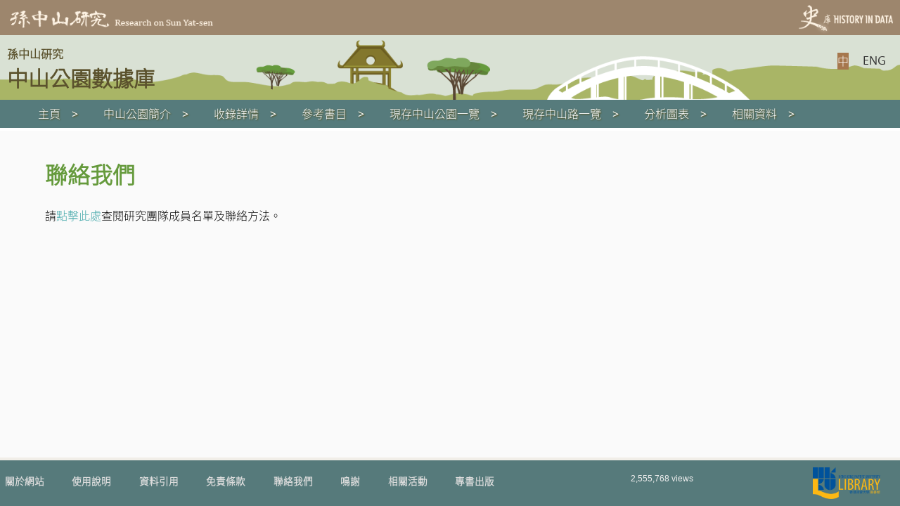

--- FILE ---
content_type: text/html; charset=UTF-8
request_url: https://digital.lib.hkbu.edu.hk/sunyatsen/parks/contact.php
body_size: 5806
content:
<!DOCTYPE html>
<html>
<head>
<meta http-equiv="X-UA-Compatible" content="IE=Edge">
<meta http-equiv="Content-Type" content="text/html; charset=utf-8">
<meta name="viewport" content="initial-scale=1, maximum-scale=1,user-scalable=no"/>
<!--<meta property="og:title" content="中山公園" />
<meta property="og:image" content="https://digital.lib.hkbu.edu.hk/sun-yatsen/img/logo.png">
<meta property="og:description" content="中山公園" />
<meta name="twitter:title" content="中山公園" />
<meta name="twitter:description" content="中山公園" />
<meta name="twitter:image" content="https://digital.lib.hkbu.edu.hk/sun-yatsen/img/logo.png" />
<meta name="keywords" content="中山公園,Zhongshan Park,Sun Yat Sen,Worldwide">-->

<title>中山公園</title>
	<meta name="description" content="包含中山公園網站的聯絡方法和孫中山研究團隊成員 ">
	<meta name="robots" content="index, follow">
	<meta property="og:title" content="聯絡我們 | 中山公園">
	<meta property="og:type" content="website">
	<meta property="og:description" content="包含中山公園網站的聯絡方法和孫中山研究團隊成員 "> 
	<meta property="og:url" content="https://digital.lib.hkbu.edu.hk/sunyatsen/parks/contact.php">
	<meta property="og:image" content="https://digital.lib.hkbu.edu.hk/sunyatsen/img/sun-yat-sen.png" />
	<meta property="og:site_name" content="中山公園"> 


<link rel="shortcut icon" type="image/png" href="img/favicon.png"/>

<link rel="stylesheet" href="css/ddpanorama.css">
<link rel="stylesheet" href="css/style.css">
<link rel="stylesheet" href="css/fonts.css">
<link rel="stylesheet" href="https://cdnjs.cloudflare.com/ajax/libs/jqueryui/1.11.4/jquery-ui.min.css">
<script src="https://cdnjs.cloudflare.com/ajax/libs/jquery/1.7.1/jquery.min.js"></script>
<script src="https://cdnjs.cloudflare.com/ajax/libs/jqueryui/1.11.4/jquery-ui.min.js"></script>
<!-- Global site tag (gtag.js) - Google Analytics -->
<script async src="https://www.googletagmanager.com/gtag/js?id=UA-114200940-1"></script>
<script>
  window.dataLayer = window.dataLayer || [];
  function gtag(){dataLayer.push(arguments);}
  gtag('js', new Date());

  gtag('config', 'UA-114200940-1');
</script>

<!-- Global site tag (gtag.js) - Google Analytics 4 -->
<script async src="https://www.googletagmanager.com/gtag/js?id=G-8G42V9NW8V"></script>
<script>
  window.dataLayer = window.dataLayer || [];
  function gtag(){dataLayer.push(arguments);}
  gtag('js', new Date());

  gtag('config', 'G-8G42V9NW8V');
</script>

<script>
$(function(){
	
	var url = window.location.href;
	
	if (url.includes("contact")){
		$("#footer").css("position","fixed");
		$("#footer").css("left","0");
		$("#footer").css("bottom","0");
	}
	
});

</script>

                              <script>!function(e){var n="https://s.go-mpulse.net/boomerang/";if("False"=="True")e.BOOMR_config=e.BOOMR_config||{},e.BOOMR_config.PageParams=e.BOOMR_config.PageParams||{},e.BOOMR_config.PageParams.pci=!0,n="https://s2.go-mpulse.net/boomerang/";if(window.BOOMR_API_key="FGGNJ-4QDEW-NFSDK-VHTMK-CEPDP",function(){function e(){if(!o){var e=document.createElement("script");e.id="boomr-scr-as",e.src=window.BOOMR.url,e.async=!0,i.parentNode.appendChild(e),o=!0}}function t(e){o=!0;var n,t,a,r,d=document,O=window;if(window.BOOMR.snippetMethod=e?"if":"i",t=function(e,n){var t=d.createElement("script");t.id=n||"boomr-if-as",t.src=window.BOOMR.url,BOOMR_lstart=(new Date).getTime(),e=e||d.body,e.appendChild(t)},!window.addEventListener&&window.attachEvent&&navigator.userAgent.match(/MSIE [67]\./))return window.BOOMR.snippetMethod="s",void t(i.parentNode,"boomr-async");a=document.createElement("IFRAME"),a.src="about:blank",a.title="",a.role="presentation",a.loading="eager",r=(a.frameElement||a).style,r.width=0,r.height=0,r.border=0,r.display="none",i.parentNode.appendChild(a);try{O=a.contentWindow,d=O.document.open()}catch(_){n=document.domain,a.src="javascript:var d=document.open();d.domain='"+n+"';void(0);",O=a.contentWindow,d=O.document.open()}if(n)d._boomrl=function(){this.domain=n,t()},d.write("<bo"+"dy onload='document._boomrl();'>");else if(O._boomrl=function(){t()},O.addEventListener)O.addEventListener("load",O._boomrl,!1);else if(O.attachEvent)O.attachEvent("onload",O._boomrl);d.close()}function a(e){window.BOOMR_onload=e&&e.timeStamp||(new Date).getTime()}if(!window.BOOMR||!window.BOOMR.version&&!window.BOOMR.snippetExecuted){window.BOOMR=window.BOOMR||{},window.BOOMR.snippetStart=(new Date).getTime(),window.BOOMR.snippetExecuted=!0,window.BOOMR.snippetVersion=12,window.BOOMR.url=n+"FGGNJ-4QDEW-NFSDK-VHTMK-CEPDP";var i=document.currentScript||document.getElementsByTagName("script")[0],o=!1,r=document.createElement("link");if(r.relList&&"function"==typeof r.relList.supports&&r.relList.supports("preload")&&"as"in r)window.BOOMR.snippetMethod="p",r.href=window.BOOMR.url,r.rel="preload",r.as="script",r.addEventListener("load",e),r.addEventListener("error",function(){t(!0)}),setTimeout(function(){if(!o)t(!0)},3e3),BOOMR_lstart=(new Date).getTime(),i.parentNode.appendChild(r);else t(!1);if(window.addEventListener)window.addEventListener("load",a,!1);else if(window.attachEvent)window.attachEvent("onload",a)}}(),"".length>0)if(e&&"performance"in e&&e.performance&&"function"==typeof e.performance.setResourceTimingBufferSize)e.performance.setResourceTimingBufferSize();!function(){if(BOOMR=e.BOOMR||{},BOOMR.plugins=BOOMR.plugins||{},!BOOMR.plugins.AK){var n=""=="true"?1:0,t="",a="clp2nnaxzcoji2l7y54a-f-09ab00296-clientnsv4-s.akamaihd.net",i="false"=="true"?2:1,o={"ak.v":"39","ak.cp":"1773467","ak.ai":parseInt("1240046",10),"ak.ol":"0","ak.cr":9,"ak.ipv":4,"ak.proto":"h2","ak.rid":"3df80548","ak.r":44268,"ak.a2":n,"ak.m":"","ak.n":"ff","ak.bpcip":"18.223.166.0","ak.cport":60452,"ak.gh":"23.192.164.148","ak.quicv":"","ak.tlsv":"tls1.3","ak.0rtt":"","ak.0rtt.ed":"","ak.csrc":"-","ak.acc":"","ak.t":"1769981816","ak.ak":"hOBiQwZUYzCg5VSAfCLimQ==xiX9o3PbQhv5XFiWF90a498vY9d9cDkmtcOTYxd+1z2ARN/Viy5n0zXBGKD6ZtGrKfY5afx1BXCV2I7TvPg2rY6m4HgH0TQigCtO5N5HXb952kZ9AtdrxB/B2Ubx20Vdcp2DH1fu6hm0qhtq+1E1+Dmb+rGHKwrnw41jgzws+f2aBPcAg5ZsTyApr2kdHfIHVhYznu7aimJwiJ6CQki8dJggA7fOx16P1/u+F2OrsZiLMs/qPSEfGLbfJ34ItEhSK8PvguSnwnUlMuJ+Hz5esxusuofweqoZN5qHKziyLBNfqHdd8rEggF0Xu9vd7KuVK+nVrN1S9IL8Q4akgF93Te1Npr+tlzdvoIzwy+sZCtnXEqGjk+rwuYm0HoU2A1V38f4uqLlpZPWxsTFln+jyujsc/lJxZXQCfXq14Ug4cK0=","ak.pv":"11","ak.dpoabenc":"","ak.tf":i};if(""!==t)o["ak.ruds"]=t;var r={i:!1,av:function(n){var t="http.initiator";if(n&&(!n[t]||"spa_hard"===n[t]))o["ak.feo"]=void 0!==e.aFeoApplied?1:0,BOOMR.addVar(o)},rv:function(){var e=["ak.bpcip","ak.cport","ak.cr","ak.csrc","ak.gh","ak.ipv","ak.m","ak.n","ak.ol","ak.proto","ak.quicv","ak.tlsv","ak.0rtt","ak.0rtt.ed","ak.r","ak.acc","ak.t","ak.tf"];BOOMR.removeVar(e)}};BOOMR.plugins.AK={akVars:o,akDNSPreFetchDomain:a,init:function(){if(!r.i){var e=BOOMR.subscribe;e("before_beacon",r.av,null,null),e("onbeacon",r.rv,null,null),r.i=!0}return this},is_complete:function(){return!0}}}}()}(window);</script></head>
<body>
<!--<div id="banner"><img class="logo" src="img/logo.png" /><img class="logo" src="img/title.png" /></div>-->
<script>
$(document).ready(function(e) {
	
	/*$('#menu ul li').mouseleave(function(e) {
		$(this).find('.sublist').hide('fast');
	});
	$('#menu ul li').mouseover(function(e) {
        $(this).find('.sublist').show('slow');
    });*/
    
	$('#menu ul li').hover(
		function() {
		$(this).find('.sublist').show();
		}, function() {
		$(this).find('.sublist').hide();
		}
	);
	
	
});
</script>
<div id="logobar2022" style="height:50px; display: flex; justify-content: space-between; padding: 0 10px; background-color:#9D866D">
	<div id="sunresearchlogo"><a href="https://digital.lib.hkbu.edu.hk/history/sunyatsen/index.php?language=zh" target="_blank"><img class="logohead_2022" src="https://digital.lib.hkbu.edu.hk/history/img/sun_research_logo.png" border="0"/></a></div>
	<div id="2022historylogo"><a href="https://digital.lib.hkbu.edu.hk/history/index.php?lang=tc" target="_blank"><img class="logohead_2022" src="https://digital.lib.hkbu.edu.hk/history/img/sun_history_logo.png" border="0"/></a></div>
</div>

<div id="nav">

  <div id="header_chi">
	<div class="big2title">
		<p id="shorttitle"><a href="https://digital.lib.hkbu.edu.hk/history/sunyatsen/index.php?languages=zh" target="_blank">孫中山研究</a></p>
		<p id="bigtitle"><a href="index.php" >中山公園數據庫</a></p>
	</div>
	<div class="title_space">&nbsp;</div>
	<div class="LogoLang">
		<!--<div id="historylogo">
		
			<a href="https://digital.lib.hkbu.edu.hk/history/index.php?lang=tc"><img class="logoHead" src="" border="0"/></a>
		
		</div>-->
		<div id="langoption" style="margin-top: 25px;"><div class="getlangselect"><a href="/sunyatsen/parks/contact.php">中</a></div><div id=""><a href="index-en.php">ENG</a></div></div>
	</div>
  </div>
  <!--<nav>-->
 <!-- <table id="topmenu">
    <tr>
      <td class="menuLogo"><a href="https://digital.lib.hkbu.edu.hk/history/?lang=tc"><img class="logo" src="https://digital.lib.hkbu.edu.hk/history/pic/logo.png" border="0"/></a></td>
      <td class="menuLang"><a href="">English</a></td>
      <td class="menuItem"><a href="https://digital.lib.hkbu.edu.hk/history/tribute.php?lang=tc">貢品數據管理<br>
        <img class="image" src="https://digital.lib.hkbu.edu.hk/history/pic/tribute.png" border="0"/></a></td>
      <td class="menuItem active"><a href="http://digital.lib.hkbu.edu.hk/sunyatsen/parks/">中山公園數據庫<br>
        <img class="image" src="img/nav-park.png" border="0"/></a></td>
      <td class="menuItem"><a href="https://digital.lib.hkbu.edu.hk/history/students.php?lang=tc">學生數據集<br>
        <img class="image" src="https://digital.lib.hkbu.edu.hk/history/pic/student.png" border="0"/></a></td>
      <td class="menuItem"><a href="https://digital.lib.hkbu.edu.hk/history/about-site.php?lang=tc">關於網站<br>
        <img class="image" src="https://digital.lib.hkbu.edu.hk/history/pic/about.png" border="0"/></a></td>
    </tr>
  </table>-->
  <!--</nav>-->
  <div id="menu">
    <ul>
      <li><a href="/sunyatsen/parks/">主頁　&gt;</a></li>
      <li><a href="intro.php">中山公園簡介　&gt;</a>
        <ul class="sublist">
          <li><a href="intro.php">引言</a></li>
          <li><a href="intro.php#民國時期">關於民國時期中山公園的研究</a></li>
          <li><a href="intro.php#國內">關於 1949 年後國內中山公園的研究</a></li>
          <li><a href="intro.php#國外">關於台灣、港澳與國外中山公園的研究</a></li>
          <li><a href="intro.php#研究">中山公園研究的課題與路向</a></li>
        </ul>
      </li>
      <li><a href="data.php">收錄詳情　&gt;</a>
      </li>
      <li><a href="refbook.php">參考書目　&gt;</a>
        <ul class="sublist">
          <li><a href="refbook.php">中山公園志</a></li>
          <li><a href="refbook.php#地方志">地方志</a></li>
          <li><a href="refbook.php#研究專書">研究專書</a></li>
          <li><a href="refbook.php#期刊論文">期刊論文</a></li>
          <li><a href="refbook.php#學位論文">學位論文</a></li>
          <li><a href="refbook.php#報紙文章">報紙文章</a></li>
          <li><a href="refbook.php#網站資料">網站資料</a></li>
        </ul>
      </li>
      <li><a href="appendix.php">現存中山公園一覽　&gt;</a></li>
      <li><a href="appendix-road.php">現存中山路一覽　&gt;</a></li>
      <li><a href="chart.php">分析圖表　&gt;</a>
        <ul class="sublist">
          <li><a href="chart.php">全球中山公園分佈圖</a></li>
          <li><a href="chart.php#china">中國大陸中公園分佈圖</a></li>
          <li><a href="chart.php#taiwan">台灣中山公園分佈圖</a></li>
        </ul>      </li>
      <li><a href="#">相關資料　&gt;</a>
        <ul class="sublist">
          <li><a href="unavailable.php">已經消失的中山公園</a></li>
          <li><a href="renamed.php">已經易名的中山公園</a></li>
          <li><a href="statistic.php">以舊園易名而成的中山公園</a></li>
          <li><a href="statistic.php#易名而成">曾易名而又恢復原名的中山公園</a></li>
          <li><a href="statistic.php#孫中山銅像">有孫中山銅像的中山公園</a></li>
          <li><a href="statistic.php#官方網頁">有官方網頁的中山公園</a></li>
        </ul>
      </li>
    </ul>
  </div>
</div>
<div id="main">
  <div id="content">
    <h1><br />聯絡我們</h1>
	<p>請<a href="https://digital.lib.hkbu.edu.hk/history/sunyatsen/contact.php?language=zh" target="_blank">點擊此處</a>查閱研究團隊成員名單及聯絡方法。</p>
   <!-- <p>本網頁由香港浸會大學圖書館數碼及多媒體服務組及歷史系合力製作。讀者如有任何意見，歡迎電郵至 <a href="mailto:libms@hkbu.edu.hk">libms@hkbu.edu.hk</a><br /><br /></p>
    <h1> 孫中山研究團隊成員 (2015年至今)</h1>
    <table class="contactTBL">
      <tr>
        <th>項目主持</th>
        <td>劉詠聰教授（香港浸會大學歷史系系主任）</td>
      </tr>
      <tr>
        <th>&nbsp;</th>
        <td>王信嫺女士（圖書館數碼及多媒體服務組主管） </td>
      </tr>
      <tr>
        <th>&nbsp;</th>
        <td>郭玉梅女士（圖書館多元數據及編目組主管）</td>
      </tr>
    </table>
    <p>&nbsp;</p>
    <table class="contactTBL">
      <tr>
        <th>研究助理</th>
        <td>何頌衡先生（歷史系研究助理）2015-2017</td>
      </tr>
      <tr>
        <th>&nbsp;</th>
        <td>黃兆駿先生（歷史系研究助理）2017-2018</td>
      </tr>
      <tr>
        <th>&nbsp;</th>
        <td>黎倩華小姐（歷史系研究助理）2018至今</td>
      </tr>
    </table>  
    <p>&nbsp;</p>
    
    <table class="contactTBL">
      <tr>
        <th>網頁製作及技術支援</th>
        <td>米博元先生（圖書館數碼及多媒體服務組助理館長）2015-2017</td>
      </tr>
      <tr>
        <th>&nbsp;</th>
        <td>蘇佩琳女士（圖書館數碼及多媒體服務組網頁開發員）2015-2018</td>
      </tr>
      <tr>
        <th>&nbsp;</th>
        <td>林德熙先生（圖書館數碼及多媒體服務組圖書館二級助理）2015-2018</td>
      </tr>      
      <tr>
        <th>&nbsp;</th>
        <td>楊燮先生（圖書館數碼及多媒體服務組圖書館二級助理）</td>
      </tr>      

    </table>    
    <p>&nbsp;</p>
    <table class="contactTBL">
      <tr>
        <th>展覽統籌及製作</th>
        <td>陳文懿女士（圖書館展覽統籌主任）2015-2018</td>
      </tr>
    </table>      
    <p>&nbsp;</p>
    
    <table class="contactTBL">
      <tr>
        <th>活動支援</th>
        <td>廖穎聰先生（歷史系行政助理 [公共關係]）2015-2017</td>
      </tr>
      <tr>
        <th>&nbsp;</th>
        <td>陳欣瑜小姐（歷史系行政助理 [公共關係]）2017至今</td>
      </tr>
      <tr>
        <th>&nbsp;</th>
        <td>潘家瑩小姐（歷史系秘書[教學、活動及技術支援]）</td>
      </tr>
    </table>      
    <p>&nbsp;</p>
    
    <table class="contactTBL">
      <tr>
        <th>團隊成員</th>
        <td>郭錦洲博士（歷史系講師）</td>
      </tr>
      <tr>
        <th>&nbsp;</th>
        <td>劉冠燊博士（歷史系講師）</td>
      </tr>
      <tr>
        <th>&nbsp;</th>
        <td>何宇軒博士（歷史系兼任講師）</td>
      </tr>      
      <tr>
        <th>&nbsp;</th>
        <td>譚春梅女士（歷史系學生研究助理）2015</td>
      </tr> 
      <tr>
        <th>&nbsp;</th>
        <td>梁凱晴女士（歷史系學生研究助理）2016</td>
      </tr>
            <tr>
        <th>&nbsp;</th>
        <td>褚珏然先生（歷史系學生研究助理）2017、2018</td>
      </tr>      
    </table>    
    <p>&nbsp;</p>  -->  
<!--    <p>&nbsp;</p>    
    <p>&nbsp;</p>    
-->  </div>
</div>
<script type="text/javascript" src="//d39af2mgp1pqhg.cloudfront.net/widget-popup.js"></script>

<div id="footer">
  <div class="footerLink"><a href="about.php">關於網站</a>　<a href="terms.php">使用說明</a>　<a href="cite.php">資料引用</a>　<a href="disclaimer.php">免責條款</a>　<a href="contact.php">聯絡我們</a>　<a href="acknowledgements.php">鳴謝</a>　<a href="activities.php">相關活動</a>　<a href="ebook.php">專書出版</a>
    <div class="liblogo"><a href="https://digital.lib.hkbu.edu.hk/digital/project.php" target="new"><img src="https://digital.lib.hkbu.edu.hk/sunyatsen/parks/img/lib_logo.png" /></a></div>
    <!-- <div class="plumx"> <a href="https://plu.mx/hkbu-hk/a/Wug3IOYCDFGKuk8KRqgwFrbOYidGXoWgXs_Dp1Z_jS0" class="plumx-plum-print-popup" data-popup="top" data-hide-when-empty="true" data-site="hkbu-hk" data-badge="false">中山公園: Profile on PlumX</a> </div> -->
    <iframe src="https://digital.lib.hkbu.edu.hk/counter/history/index.php" class="visitCounter" scrolling="no"></iframe>
    <!-- <div id="common"> <a rel="license" href="http://creativecommons.org/licenses/by-nc-nd/4.0/" target="new"><img alt="Creative Commons License" src="https://i.creativecommons.org/l/by-nc-nd/4.0/88x31.png" /></a>
      <p>This work is licensed under a <a rel="license" href="http://creativecommons.org/licenses/by-nc-nd/4.0/" target="new">Creative Commons Attribution-NonCommercial-NoDerivatives 4.0 International License.</a></p>
    </div>-->
  </div>
</div>
</body>
</html>

--- FILE ---
content_type: text/html; charset=UTF-8
request_url: https://digital.lib.hkbu.edu.hk/counter/history/index.php
body_size: 2311
content:
<!--
-->
<!DOCTYPE HTML PUBLIC "-//W3C//DTD HTML 4.0 Transitional//EN">
<html>
<head>
<title>HKBU Library : All History Projects Usage Log</title>
<META http-equiv=Content-Type content="text/html; charset=utf-8">

	<!-- Style Sheet -->
	<style type="text/css">
	.count {
	color: #EEEEEE;
	font-family: "Myriad Pro", Arial;
	font-size: 12px;
	line-height: 1;
}
	</style>


                              <script>!function(e){var n="https://s.go-mpulse.net/boomerang/";if("False"=="True")e.BOOMR_config=e.BOOMR_config||{},e.BOOMR_config.PageParams=e.BOOMR_config.PageParams||{},e.BOOMR_config.PageParams.pci=!0,n="https://s2.go-mpulse.net/boomerang/";if(window.BOOMR_API_key="FGGNJ-4QDEW-NFSDK-VHTMK-CEPDP",function(){function e(){if(!o){var e=document.createElement("script");e.id="boomr-scr-as",e.src=window.BOOMR.url,e.async=!0,i.parentNode.appendChild(e),o=!0}}function t(e){o=!0;var n,t,a,r,d=document,O=window;if(window.BOOMR.snippetMethod=e?"if":"i",t=function(e,n){var t=d.createElement("script");t.id=n||"boomr-if-as",t.src=window.BOOMR.url,BOOMR_lstart=(new Date).getTime(),e=e||d.body,e.appendChild(t)},!window.addEventListener&&window.attachEvent&&navigator.userAgent.match(/MSIE [67]\./))return window.BOOMR.snippetMethod="s",void t(i.parentNode,"boomr-async");a=document.createElement("IFRAME"),a.src="about:blank",a.title="",a.role="presentation",a.loading="eager",r=(a.frameElement||a).style,r.width=0,r.height=0,r.border=0,r.display="none",i.parentNode.appendChild(a);try{O=a.contentWindow,d=O.document.open()}catch(_){n=document.domain,a.src="javascript:var d=document.open();d.domain='"+n+"';void(0);",O=a.contentWindow,d=O.document.open()}if(n)d._boomrl=function(){this.domain=n,t()},d.write("<bo"+"dy onload='document._boomrl();'>");else if(O._boomrl=function(){t()},O.addEventListener)O.addEventListener("load",O._boomrl,!1);else if(O.attachEvent)O.attachEvent("onload",O._boomrl);d.close()}function a(e){window.BOOMR_onload=e&&e.timeStamp||(new Date).getTime()}if(!window.BOOMR||!window.BOOMR.version&&!window.BOOMR.snippetExecuted){window.BOOMR=window.BOOMR||{},window.BOOMR.snippetStart=(new Date).getTime(),window.BOOMR.snippetExecuted=!0,window.BOOMR.snippetVersion=12,window.BOOMR.url=n+"FGGNJ-4QDEW-NFSDK-VHTMK-CEPDP";var i=document.currentScript||document.getElementsByTagName("script")[0],o=!1,r=document.createElement("link");if(r.relList&&"function"==typeof r.relList.supports&&r.relList.supports("preload")&&"as"in r)window.BOOMR.snippetMethod="p",r.href=window.BOOMR.url,r.rel="preload",r.as="script",r.addEventListener("load",e),r.addEventListener("error",function(){t(!0)}),setTimeout(function(){if(!o)t(!0)},3e3),BOOMR_lstart=(new Date).getTime(),i.parentNode.appendChild(r);else t(!1);if(window.addEventListener)window.addEventListener("load",a,!1);else if(window.attachEvent)window.attachEvent("onload",a)}}(),"".length>0)if(e&&"performance"in e&&e.performance&&"function"==typeof e.performance.setResourceTimingBufferSize)e.performance.setResourceTimingBufferSize();!function(){if(BOOMR=e.BOOMR||{},BOOMR.plugins=BOOMR.plugins||{},!BOOMR.plugins.AK){var n=""=="true"?1:0,t="",a="clp2nnaxzcoji2l7y54q-f-bc0884389-clientnsv4-s.akamaihd.net",i="false"=="true"?2:1,o={"ak.v":"39","ak.cp":"1773467","ak.ai":parseInt("1240046",10),"ak.ol":"0","ak.cr":13,"ak.ipv":4,"ak.proto":"h2","ak.rid":"3df82599","ak.r":44268,"ak.a2":n,"ak.m":"b","ak.n":"ff","ak.bpcip":"18.223.166.0","ak.cport":60452,"ak.gh":"23.192.164.148","ak.quicv":"","ak.tlsv":"tls1.3","ak.0rtt":"","ak.0rtt.ed":"","ak.csrc":"-","ak.acc":"","ak.t":"1769981817","ak.ak":"hOBiQwZUYzCg5VSAfCLimQ==+md8zQga8k+l6CikI51CCRqlFzgcP+L1qDMH/Gj9eCtandCxpCtp0IQD2yVVuje7+VOtHNzkSWC65Xh9zJygv/TAca5faAZ4Zquy8L/[base64]/92G0RByMlR0hAndGgVA0EOsEALDbTl3+/UeAgYskrhsUOMSKaxNhM=","ak.pv":"11","ak.dpoabenc":"","ak.tf":i};if(""!==t)o["ak.ruds"]=t;var r={i:!1,av:function(n){var t="http.initiator";if(n&&(!n[t]||"spa_hard"===n[t]))o["ak.feo"]=void 0!==e.aFeoApplied?1:0,BOOMR.addVar(o)},rv:function(){var e=["ak.bpcip","ak.cport","ak.cr","ak.csrc","ak.gh","ak.ipv","ak.m","ak.n","ak.ol","ak.proto","ak.quicv","ak.tlsv","ak.0rtt","ak.0rtt.ed","ak.r","ak.acc","ak.t","ak.tf"];BOOMR.removeVar(e)}};BOOMR.plugins.AK={akVars:o,akDNSPreFetchDomain:a,init:function(){if(!r.i){var e=BOOMR.subscribe;e("before_beacon",r.av,null,null),e("onbeacon",r.rv,null,null),r.i=!0}return this},is_complete:function(){return!0}}}}()}(window);</script></head>
	
<body leftMargin="0" topMargin="0" rightMargin="0" marginwidth="0" marginheight="0">
	<table width="200" cellspacing="0" cellpadding="0" border="0">
		<tr height="300" valign="top"><td align="left" class="services">
			<font class="count">2,555,768 views</font><br>
		</td></tr>
	</table>
</body>
</html>

--- FILE ---
content_type: text/css
request_url: https://digital.lib.hkbu.edu.hk/sunyatsen/parks/css/ddpanorama.css
body_size: 80
content:
//css snippet from https://github.com/nicekei/jQuery-html5-canvas-panorama-plugin/issues/4
canvas.ddpanorama {
   cursor: url(./images/openhand.cur), e-resize// you need a default here for this to work
   cursor:-webkit-grab;
   cursor: -moz-grab;
   cursor: grab;                    // some future proofing
   -webkit-user-select: none;
   -webkit-touch-callout: none;
   -webkit-user-select: none;
   -moz-user-select: none;
   -ms-user-select: none;
   user-select: none;
}
canvas.ddpanorama:active {
   cursor: url(./images/closedhand.cur), e-resize;
   cursor: -webkit-grabbing;
   cursor: -moz-grabbing;
   cursor: grabbing;
}


--- FILE ---
content_type: text/css
request_url: https://digital.lib.hkbu.edu.hk/sunyatsen/parks/css/style.css
body_size: 5874
content:

/************************************************************************/
@media screen and (max-width:1265px) {
#menu {
	font-size: 14px;/*z-index: 99999;*/
}
#menu a {
	padding-left: 10px !important;
	padding-right: 10px !important;
}
#nav a:hover {
	letter-spacing: 0px !important;
}
/*#viewCover img {
	vertical-align: middle;
	width: auto;
	padding-top: 2%;
	max-height: 320px;
}
*/
}
/************************************************************************/
/*@media screen and (min-width:720px) {*/
body {
/*overflow: hidden;*/
}
#banner {
	height: 80px;
}

#2022logobar {
	height: 60px;
	background-color: #9d866d;
	width:100%;
	display: flex;
	justify-content: space-between;
}

#nav {
	height: 92px;
	background-image: url(../img/zhongshan-main.png);
	background-size: cover;
	background-repeat: no-repeat;/*border-bottom: 40px #575757 solid;*/
}
#nav ul {
}
#nav ul li {
}
#menu {
	width: 100%;
	height: 40px;
	vertical-align: middle;
	position: absolute;
	z-index: 99999;
}
#menu ul {
	margin-top: 6px !important;
}
#menu ul li {
	display: inline-block !important;
	border-bottom: none !important;
}
#topmenu {
	width: 90%;
	margin-left: auto;
	margin-right: auto;
	border-spacing: 0px;
	font-size: 14px;
}
#topmenu td {
	vertical-align: middle;
}
#topmenu .menuItem a:hover {
	color: #FF6 !important;
}
#topmenu .menuItem {
	width: 10%;
	border-left: #a0a09f 1px solid;
	text-align: center;
	transition: background-color 1s;
}
#topmenu .menuItem:hover {
	background-color: rgba(89, 143, 145, 0.3);
}
#topmenu .active:hover {
	background-color: #575757;
}
#topmenu .active a {
	color: #FFC !important;
}
#topmenu .menuLogo {
	width: 55%;
	padding-left: 2%;
}
#topmenu .menuLang {
	width: 5%;
	text-align: center;
	vertical-align: top;
	padding-top: 1em;
}
#topmenu .menuLang a {
	color: #808080;
}
#topmenu .menuLang a:hover {
	color: #7f7a02;
}
#footer a {
	padding-right: 2%;
}
#pano {
	width: 30%;
	position: absolute;
	right: 0px;
	top: 132px;
	z-index: 9999;
	padding: 15px;
}
#HomeButton {
	top: 230px !important;
}
html, body {
	height: 100%;
	width: 100%;
	min-width: 455px;
	margin: 0;
	padding: 0;
	background-color: #FAFAFA;
}
img, a img {
	border: 0px;
}
a {
	color: #333;
	text-decoration: none !important;
	cursor: pointer;
}
a:hover {
	color: #693;
	text-decoration: none;
	cursor: pointer;
}
img {
	border: 0px;
}
hr {
	margin-top: 2%;
	height: 1px;
	border: 0px;
	background-color: #CCC;
}
h1 {
	color: #659A3C;
}
h1 a {
	color: #808080;
}
h1 a:hover {
	color: #806F23;
}
h2 {
	color: #806F23;
}
h3 {
	color: #68999A;
	line-height: 10px;
	padding-top: 30px;
	font-size: x-large;
}
h4 {
	color: #A9B566;
	line-height: 10px;
	font-size: larger;
	padding-top: 15px;
}
h5 {
	color: #FFFFFF;
	font-size: 26px;
	line-height: 60px;
	margin: 0px;
}
sup {
	padding-left: 2px;
	padding-right: 4px;
	font-style: italic;
}
sup a {
	color: #CCC;
}
blockquote {
	color: #666;
	margin-left: auto;
	margin-right: auto;
	width: 80%;
}
.right {
	text-align: right;
}
.center {
	text-align: center;
}
.logo {
	width: auto;
	height: 78px;
	margin-top: 2px;
	margin-bottom: 6px;
	padding-left: 15px;
}
.zoomIMG {
	border: 5px #EEE solid;
	width: 19%;
	max-width: 500px;
	margin-top: 10px;
	transition: width 2s;
}
.zoomIMG:hover {
	width: 40%;
}
.poster {
	float: left;
	margin-right: 10%;
	width: 40%;
	max-width: 450px;
	margin-bottom: 3%;
}
.poster2 {
	float: left;
	margin-right: 10%;
	width: 40%;
	max-width: 450px;
	margin-bottom: 35%;
}
.activities hr {
	clear: both;
}
.newsIMG {
	height: 150px;
	width: auto;
	border: none;
	padding: 5px;
	display: inline;
}
#dialog {
	display: none;
}
.ui-dialog {
	width: 500px !important;
}
#dialog p {
	line-height: 24px;
	text-align: justify;
}
#search {
	position: absolute;
	margin-top: 55px;
	margin-left: 70px;
	z-index: 99;
}
.intro ol {
	list-style: cjk-ideographic;
}
.intro #fn_copy ol {
	list-style-type: decimal;
}
.status .fig {
	color: #666;
	font-size: 12px;
	padding-bottom: 20px;
}
.status .fig img {
	border: 5px #CCC solid;
	margin: 15px;
	max-height: 450px;
	width: auto;
}
#parkList {
	position: absolute;
	margin-top: 100px;
	z-index: 9;
}
#parkList .park {
	width: auto;
	height: 250px;
	list-style: none;
	padding-left: 0px;
}
#parkList .parklist {
	display: none;
	width: 210px;
	height: 240px;
	overflow: auto;
	background-color: rgba(255,255,255,0.9);
	border: 3px solid #CCC;
	border-radius: 8px;
	padding: 2px;
	vertical-align: middle;
}
#parkList .parkName {
	height: 200px;
	margin: 5px;
}
#parkList .parkTab {
	width: 25px;
	height: 240px;
	font-size: 22px;
	text-align: center;
	background-color: rgba(244,244,244,0.7);
	border: 3px solid #689899;
	border-radius: 8px;
	padding: 2px;
	margin-top: auto;
	margin-bottom: auto;
	float: right;
	cursor: pointer;
}
#parkList .parkTab:hover {
	color: #689899;
	background-color: #D9E1D4;
}
#roadList {
	position: absolute;
	margin-top: 400px;
	z-index: 9;
}
#roadList .road {
	width: auto;
	height: 250px;
	list-style: none;
	padding-left: 0px;
}
#roadList .roadlist {
	display: none;
	width: 210px;
	height: 240px;
	overflow: auto;
	background-color: rgba(255,255,255,0.9);
	border: 3px solid #CCC;
	border-radius: 8px;
	padding: 2px;
	vertical-align: middle;
}
#roadList .roadName {
	height: 200px;
	margin: 5px;
}
#roadList .roadTab {
	width: 25px;
	height: 240px;
	font-size: 22px;
	text-align: center;
	background-color: rgba(244,244,244,0.7);
	border: 3px solid #8B7355;
	border-radius: 8px;
	padding: 2px;
	margin-top: auto;
	margin-bottom: auto;
	float: right;
	cursor: pointer;
}
#roadList .roadTab:hover {
	color: #8B7355;
	background-color: #E8DDD0;
}
#banner, #nav, #map, #footer {
	width: 100%;
	vertical-align: middle;
}
#nav {
	background-image: url(../img/zhongshan-main.png);
	background-color: #FFF;
	background-size: cover;
	background-repeat: no-repeat;
}
#nav a {
	color: #FFF;
}
#nav a:hover {
	color: #FF9;
}
#topmenu {
	width: 100%;
}
#topmenu .menuItem a, #topmenu .menuItem {
	color: #666;
	text-align: center;
	width: 10%\9 !important; /* IE10 and below */
}
#topmenu td a:hover {
	color: #960;
}
#topmenu .active {
	/*background-color: rgba(89, 143, 145, 0.8);*/
	background-color: rgba(69,110,111,0.8);
}
#topmenu .active:hover {
	background-color: rgba(89, 143, 145, 0.5);
}
#menu ul {
	list-style-type: none;
	margin-bottom: 0px;
	margin-top: 0px !important;
	padding: 0px;
	padding-left: 3%;
	/*background-color: rgba(89, 143, 145, 0.9);*/
	background-color: rgba(69, 110, 111, 0.9);
	border-bottom: 4px #FFFFFF solid;
	background-color: #598F91\9 !important; /* IE10 and below */
 *margin-left: 0px !important; /* IE7 and below */
 *width: 100% !important; /* IE7 and below */
}
#menu ul li {
	width: auto;
	height: 40px;
	line-height: 40px;
	margin-top: 0px;
	margin-bottom: 0px;
	text-align: center;
	vertical-align: middle;
	-webkit-transition: background-color 1s, letter-spacing 2s; /* Safari*/ /* */
	transition: background-color 1s, letter-spacing 2s;/**/
	padding-left: 4%\9 !important; /* IE10 and below */
	padding-right: 4%\9 !important; /* IE10 and below */
	display: inline-block\9 !important; /* IE10 and below */
 *float: left !important; /* IE7 and below */
}
#menu ul li a {
	text-shadow: 1px 1px 2px #584A0A;
	padding-left: 30px;
	padding-right: 30px;
	white-space: nowrap;
}
#menu ul li:hover {
	background-color: rgba(169, 181, 102, 0.85);
	letter-spacing: 1px;
}
#menu ul li .sublist {
	background-color: #D9E1D4;
	display: none;
	padding-left: 0px;
}
#menu ul li .sublist li {
	display: list-item !important;
	letter-spacing: 0px !important;
	padding-left: 4%;
	padding-right: 4%;
}
#menu ul li ul li a {
	color: #000;
	text-shadow: 1px 1px 2px #CCCCCC;
}
#menu ul li ul li a:hover {
	color: #FFF;
	text-shadow: none;
}

/*new header css start*/
#header_chi{
	width:100%;
	display: flex;
    height: 92px;
}

.big2title{
	width:70%;
	padding-left: 10px;
}

.title_space{
	width:0%
}

.LogoLang{
	width:30%;
	display: flex;
	flex-direction:column;
	
}

.logohead_2022 {
	width: auto;
    height: 50px;
    margin-top: 2px;
}
.logoHead {
    width: auto;
    height: 55px;
    margin-top: 2px;
}

#langoption{
	width:100%;
	display: flex;
	flex-direction:row;
	justify-content: flex-end;
}

#shorttitle{
	font-size: 16px;
	font-weight:900;
    margin-top: 15px;
    margin-bottom: 1px;
}

#shorttitle a, #bigtitle a, #shorttitle a:hover, #bigtitle a:hover
{
       color: #5B522D
}

#bigtitle{
	font-size: 30px;
	font-weight:900;
    margin-top: 0px;
}

#historylogo{
	text-align: right;
	margin-right: 20px;
}

#langoption div{
	margin-right: 20px;
	color: #333;
}

#langoption div a{
	color: #333;
}

.getlangselect{
	background-color: rgb(166, 119, 77);
}

.getlangselect a{
	color: #fff !important;
}

/*new header css end*/

.contactTBL {
	width: 70%;
}
.contactTBL th {
	font-size: 22px;
	width: 25%;
	color: #A9B566;
	text-align: left;
	vertical-align: top;
}
.contactTBL td {
	text-align: left;
	vertical-align: top;
	padding: 2px;
}
.eventTBL {
	/*width: 70%;	*/
	margin-top: -25px;
}
.eventTBL th {
	font-size: 22px;
	color: #A9B566;
	text-align: left;
	vertical-align: top;
	letter-spacing: 1px;
}
.eventTBL td {
	text-align: left;
	vertical-align: top;
	padding: 2px;
}
.publib_video {
	display: none;
}
#hideVideo {
	cursor: pointer;
	display: none;
	text-align: right !important;
}
#pano {
	background-color: #FBFBFB;
	border-left: #FFF 4px solid;
	display: none;
	overflow: auto;
	width: 30%\9 !important; /* IE10 and below */
 *width: 30% !important; /* IE7 and below */
	_width: 30% !important; /* IE6 */
	float: right\9 !important; /* IE10 and below */
 *float: right !important; /* IE7 and below */
	_float: right !important; /* IE6 */
	padding: 1%\9 !important; /* IE10 and below */
 *padding: 1% !important; /* IE7 and below */
	_padding: 1% !important; /* IE6 */
}
#count {
	position: absolute;
	top: 200px;
	right: 30px;
	z-index: 9999;
	color: #333333;
	letter-spacing: 1px;
}
.panorama {
}
#footer .footerLink .plumx {
	width: 5%;
	float: right;
	margin-left: -5em;
	margin-bottom: -5em;
    display: none;
}
#footer .footerLink .plumx .PlumX-Popup {
	display: inline-block;
}
#footer .footerLink .plumx .PlumX-Popup .ppp-container.ppp-large {
	width: auto;
	height: auto;
}
#footer .footerLink .plumx .PlumX-Popup, #footer .footerLink .plumx .PlumX-Popup a {
	width: auto;
	height: auto;
	vertical-align: top;
	margin-top: -20px;
	margin-left: -1em;
	margin-right: -1em;
	color: #000;
}
#footer .footerLink .plumx .PlumX-Popup .plx-print {
	width: auto !important;
	height: 60px !important;
}
#footer .footerLink .plumx .PlumX-Popup .plx-logo {
	width: auto !important;
	height: 25px !important;
}
#footer .footerLink .plumx svg {
	transform: scale(1.25);
}

.download {
    display: none;
}

/************************************************************************/
@media \0screen\,screen\9 {
.panorama {
	display: none !important;
}
.overlayType {
	position: inherit !important;
	margin-top: 0px !important;
}
}
/************************************************************************/
iframe {
	width: 100%;
	height: 20px;
	border: 0;
	margin: 0;
}
#loadPano {
	width: 100%;
	overflow: hidden;
}
#loadPano canvas {
	cursor: move;
	width: 100% !important;
}
.tab {
	width: 95%;
	margin-left: auto;
	margin-right: auto;
	display: none;
}
.showTab {
	display: block;
}
.stillIMG {
	max-width: 100%;
	height: auto;
}
.credit {
	border: 1px #EEE solid;
	font-size: 14px;
	width: 99%;
	margin-left: auto;
	margin-right: auto;
}
.credit th {
	background-color: #EEE;
	width: 20%;
	color: #999;
	letter-spacing: 1px;
}
.credit td {
	padding: 2px;
	color: #333;
}
#loadThumb {
	margin-left: auto;
	margin-right: auto;
	width: 99%;
}
.thumb {
	width: 88px;
	height: 70px;
	padding: 2%;
	overflow: hidden;
	display: inline-block;
}
.thumbIMG {
	width: auto;
	min-width: 100%;
	height: 100%;
	cursor: pointer;
}
.thumbIMG:hover {
	opacity: 0.8;
}
.overlayType {
	position: absolute;
	width: 101px;
	text-align: center;
	background-color: #FFF;
	opacity: 0.6;
	margin-top: 52px;
	height: 18px;
	cursor: default;
	font-size: 13px;
	font-weight: bold;
	color: #806F23;
}
#index_footer {
	position: fixed;
	bottom: 0px;
	width: 100%;
	z-index: 99999;
	height: 65px;
}
#footer {
	/*position: fixed;*/
	/*background-color: #609B9C;*/
	background-color: #567A7B;
	border-top: 4px #F1EEE8 solid;
	z-index: 99999;
	height: 65px;
	vertical-align: middle;
}
#footer .footerLink {
	padding-left: 3%;
	padding-top: 20px;
	font-weight: bold;
}
#footer .footerLink a {
	color: #DDD;
}
#footer .footerLink a:hover {
	color: #FFC;
}
#footer iframe {
	float: right;
	width: 15%;/*10%*/
	padding-right: 5em;
}
#footer #common {
	width: 10%;
	float: right;
	margin-top: -10px;
 *margin-top: -30px !important; /* IE7 and below */
}
#footer #common img {
	float: left;
	padding-top: 1%;
	margin-right: -15px;
	margin-right: 15px\0 !important; /* IE11 */
	margin-right: 15px\9 !important; /* IE10 and below */
 *margin-right: 15px !important; /* IE7 and below */
	_margin-right: 15px !important; /* IE6 */
}
#footer #common p {
    display: none;
	/*display: inline;*/
	font-size: 8px;
	font-weight: normal;
	-webkit-transform: scale(0.8);
	margin-top: -5px;
	-webkit-margin-before: 1%;
	margin-top: 5px\0 !important; /* IE11 */
	margin-top: 5px\9 !important; /* IE10 and below */
 *margin-top: 5px !important; /* IE7 and below */
	_margin-top: 5px !important; /* IE6 */
	font-size: 10px\0 !important; /* IE11 */
	font-size: 10px\9 !important; /* IE10 and below */
 *font-size: 10px !important; /* IE7 and below */
	_font-size: 10px !important; /* IE6 */
	width: 95%\0 !important; /* IE11 */
	width: 85%\9 !important; /* IE10 and below */
 *width: 80% !important; /* IE7 and below */
	_width: 80% !important; /* IE6 */
}

/************************************************************************/
 @-moz-document url-prefix() {
 #footer #common img {
 margin-right: 15px;
}
 #footer #common p {
 font-size: 10px;
 margin-top: auto;
 margin-bottom: auto;
 width: 80%;
 padding-top: 1%;
}
}
/************************************************************************/
#footer #common a {
	padding-right: 0px;
}
#footer .liblogo {
	float: right;
	padding-right: 1%;
	margin-top: -10px;
 *margin-top: -30px !important; /* IE7 and below */
}
#map {
	background-color: #B5D0D0;
	height: 84%;
	width: auto\9 !important; /* IE10 and below */
 *width: auto !important; /* IE7 and below */
	_width: auto !important; /* IE6 */
}
#HomeButton {
	display: block;
	position: fixed;
	bottom: 80px;
	left: 20px;
	z-index: 50;
}
.maximize {
	display: none;
}
.infoNAME {
	font-size: 18px;
	font-weight: bold;
	color: #666;
	margin-top: 5px;
}
image {
	cursor: pointer;
}
.esriPopup .contentPane {
	max-height: none;
}
.esriPopup .contentPane .infoIMG {
	width: 120px;
	height: 85px;
	float: left;
	margin-right: 10px;
	border: #EEE 3px solid;
	overflow: hidden;
}
.esriPopup .contentPane .infoDESC {
	text-align: justify;
	padding-right: 10px;
}
.esriPopup .contentPane .infoDESC sup {
	color: #999;
	cursor: pointer;
}
.esriPopup .contentPane .infoDESC sup:hover {
	color: #360;
}
.esriPopup .contentPane hr {
	clear: both;
	margin-top: 25px;
}
.esriPopup .contentPane ol {
	padding-left: 25px;
	font-size: 12px;
	color: #666;
}
.esriPopup .contentPane ol li {
	word-wrap: break-word;
}
.esriPopup .contentPane .infoLINK {
	display: block;
	clear: both;
	padding-top: 15px;
}
.esriPopupWrapper {
	font-size: 14px;
}
.esriPopup .esriPopupWrapper, .esriPopup .sizer {
	width: auto;
}
.esriPopup .titlePane {
	background-color: #6CAFB3;/*background-color: #3D9738;*/
}
.esriPopup .contentPane .infoIMG img {
	width: auto;
	height: inherit;

}
.esriPopup .actionsPane {
	padding-bottom: 10px;
}
.esriPopup .actionsPane .zoomTo {
}
.esriPopup .actionsPane .zoomTo span {
	display: none;/*color: #F7F7F7;*/
}
.esriPopup .actionsPane .zoomTo:after {
	content: '> 按此放大指標上的地圖';
}
.alignRight {
	float: right;
	padding: 2%\9 !important; /* IE10 and below */
 *padding: 2% !important; /* IE7 and below */
	_padding: 2% !important; /* IE6 */
}
.region {
	font-weight: bold;
	color: #666;
}
.parkname {
	/*font-size: 26px;*/
	line-height: 22px;
	font-weight: bold;
	color: #65863C;
}
.close {
	color: #CCC;
	cursor: pointer;
}
 .#fn_copy ol {
 font-size: 14px;
 color: #575757;
}
#footnoteList {
	background-color: #EEE;
	position: absolute;
	bottom: 65px;
	vertical-align: middle;
	width: 100%;
	display: none;
	color: #575757;
	font-weight: bold;
}
#footnoteList ol {
	margin-left: 4%;
	width: 90%;
}
#footnoteList ol li {
	display: none;
	padding: 5px;
}
.liblogo img {
	width: auto;
	height: 45px;
	padding-right: 15px;
}
#map_zoom_slider {
	margin-top: 35px;
}
.fixed_main {
	width: 100%;
	height: 85%;
	overflow-y: auto;
	margin-top: 40px;
}
#main {
	width: 100%;
	/*height: 85%;*/
    /*overflow-y: auto;*/
	margin-top: 40px;
}
#content {
	width: 90%;
	margin-left: auto;
	margin-right: auto;
	margin-top: 3%;
	padding-bottom: 100px;
}
#content .orgLOGO {
	vertical-align: text-bottom;
	width: 165px;
	height: auto;
	padding-left: 25px;
	vertical-align: middle;
}
#content .orgLOGO2 {
	vertical-align: text-bottom;
	width: 300px;
	height: auto;
	padding-left: 25px;
	vertical-align: middle;
}

#content .highLogo {
	vertical-align: text-top;
}
.ack p {
	line-height: 45px !important;
}
#content a {
	color: #42A7A9;
}
#content a:hover {
	color: #A9B566;
}
#content p {
	line-height: 26px;
	text-align: justify;
}
#content .videoList {
/*font-size: 14px;*/	
}
#content .videoList li {
	margin-left: 35%;
}
#content .videoList li a {
	color: #AAA;
}
#content .videoList li a:hover {
	color: #806F23;
}
#content ul, #content ol {
	line-height: 26px;
}
#content ul, #content ol li {
	list-style-position: outside;
}
#content .footnote ol li {
	font-size: smaller;
	color: #999;
	line-height: 20px;
}
.cover {
	height: 180px;
	width: 120px;
	border: 2px #CCC solid;
	margin-left: 25px;
	cursor: pointer;
}
.cover:hover {
}
.newspaper {
	width: auto;
}
#viewCover, #viewNews {
	display: none;
	width: 99%;
	height: 80%;
	text-align: center;
	vertical-align: middle;
	margin: auto;
	position: absolute;
	top: 135px;
	margin-left: auto;
	margin-right: auto;
	background-color: rgba(0,0,0,0.8);
	z-index: 5;
	color: #CCC;
}
#viewCover img, #viewNews img {
	vertical-align: middle;
	width: auto;
	max-width: 90%;
	padding-top: 3%;
	height: 550px;
}
#viewCover a {
	font-size: 16px;
	color: #CCC;
}
#viewCover a:hover {
	color: #A9B566;
}
.data ol {
	color: #999;
}
.data ol li {
	padding-top: 20px;
}
.data .listTitle {
	color: #575757;
	font-weight: bold;
	font-size: 22px;
	line-height: 40px;
}
.data .shortcut {
	color: #CCC;
	float: right;
	font-weight: bold;
}
.data .shortcut a {
	color: #659A3C;
}
.data .shortcut a:hover {
	color: #806F23;
}
.data .appendix {
	table-layout: fixed;
}
.data .appendix tr {
	cursor: pointer;
}
.data .appendix tr:hover {
	background-color: #D9E1D4 !important;
}
.data .appendix div {
	display: inline-block;
	vertical-align: top;
}
.data .appendix .row, .data .appendix .webType {
	width: 10%;
}
.data .appendix .country, .data .appendix .province, .data .appendix .year, .data .appendix .area, .data .appendix .parkName, .data .appendix .oldName {
	width: 22%;
}
.data .appendix .parkURL {
	width: 34%;
	word-wrap: break-word;
}
.data .detailTbl {
	width: 100%;
	border: 1px #E8E5D9 solid;
	border-collapse: collapse;
	margin-bottom: 30px;
}
.data .detailTbl a {
	color: #333 !important;
	cursor: pointer;
}
.data .detailTbl a:hover {
	color: #693 !important;
	text-decoration: none;
	cursor: pointer;
}
.data .detailTbl, .data .detailTbl ol, .data .detailTbl ul {
	color: #000;
}
.data .appendix th {
	text-align: left;
	font-size: 20px;
	font-weight: normal;
	color: #65863C !important;
	background-color: #D9E1D4;
}
.data .detailTbl th {
	width: 20%;
	color: #948842;
	padding: 8px;
	vertical-align: top;
}
.data .detailTbl td {
	width: auto;
	padding: 8px;
	vertical-align: top;
}
.data .detailTbl tr:nth-child(even) {
	background-color: #EEE;/*background-color: #E8E5D9;*/
}
.data #chart1, .data #chart2, .data #chart3 {
	height: 480px;
}
.data #chart1 div, .data #chart2 div, .data #chart3 div {
	margin-left: auto;
	margin-right: auto;
}

/************************************************************************/
@media only screen and (orientation:landscape) and (-webkit-min-device-pixel-ratio: 2) {
body {
}

#2022logobar {
	height: 60px;
	background-color: #9d866d;
	width:100%;
	display: flex;
	justify-content: space-between;
}

#nav {
	/*background-position: top;*/
	background-size: inherit;
	display: block;
	position: inherit;
	height: auto;
}
#topmenu, #menu {
	display: block;
	position: inherit;
	height: auto;
}
#topmenu .menuLogo {
	width: 10%;
}
#topmenu .menuItem {
	display: none;
}
#nav #menu ul {
	background-color: rgba(69, 110, 111, 1);
}
#nav #menu ul li:nth-child(2) .sublist, #nav #menu ul li:nth-child(4) .sublist, #nav #menu ul li:nth-child(6) .sublist {
	display: none !important;
}
#nav #menu ul li .sublist {
	position: absolute;
	left: 0;
	width: 100vw;
	z-index: 99999;
	background-color: #d9e1d4;
}
#nav #menu ul li {
	width: auto;
	height: auto;
	line-height: 2em;
}
#nav #menu ul li .sublist li {
	width: 33%;
	text-align: left;
	height: auto;
	line-height: 1em;
	display: inline-block !important;
}
#parkList {
	margin-top: 100px;
}
#parkList .park, #parkList .parkTab, #parkList .parklist {
	height: auto;
}
#roadList {
	margin-top: 400px;
}
#roadList .road, #roadList .roadTab, #roadList .roadlist {
	height: auto;
}
#count {
	top: 200px;
	right: 2vw;
}
#pano {
	width: 80vw;
	height: 118vh !important;
	position: absolute;
	top: 0;
	right: 0;
}
#search {
	margin-top: 0.75em;
	margin-left: 3em;
}
#HomeButton {
	top: 12em !important;
	left: 92vw;
	position: absolute;
}
#map_zoom_slider {
	display: none;
}
.esriPopup .esriPopupWrapper, .esriPopup .sizer {
    width: auto;
    /* max-height: 10vh; */
}
.esriPopup .contentPane .infoDESC {
    text-align: justify;
    padding-right: 10px;
    overflow-y: auto;
    max-height: 25vh;
}
.esriPopup .contentPane ol {
    padding-left: 25px;
    font-size: 12px;
    color: #666;
    height: 10vh;
    overflow-y: auto;
}	
#main, .fixed_main {
	margin-top: auto;
}
#viewCover img, #viewNews img {
	height: 60vh;
}
#viewCover, #viewNews {
	top: 0;
	height: 100vh;
	padding: 1em;
}
.status .fig img {
	width: 80vw;
	margin: 0.25em;
}
#footnoteList {
	display: none !important;
}
#index_footer {
	position: inherit;
	height: auto;
}
#footer {
	height: 4em;
}
#footer iframe, #footer .plumx, #footer #common {
	display: none;
}
#footer .liblogo img {
	width: auto;
	height: 3em;
	padding-right: 0.5em;
}
    .download {
        display: block;
        text-align: center;
        font-weight: bold;
        line-height: 5em;
        font-size: 2em;
    }
    
    .bb-custom-wrapper {
        display: none;
    }
    
}

/************************************************************************/
@media only screen and (orientation:portrait) {
body {
	min-width: 100vw;
	width: 100vw;
	overflow-x: hidden;
}

#2022logobar {
	height: 60px;
	background-color: #9d866d;
	width:100%;
	display: flex;
	justify-content: space-between;
}

#nav {
	background-position: top;
	background-size: cover;
	display: block;
	position: inherit;
	height: auto;
}
#topmenu {
	display: block;
	position: inherit;
}
#topmenu .menuLogo {
	padding-left: 0;
	text-align: right;
	width: 100vw;
}
#topmenu .menuLogo img {
    height: 7.5vh;
    width: auto;
    padding-right: 2em;
    padding-top: 0;
    margin-bottom: 0;
    margin-top: 0;
}
#topmenu .menuLang {
	width: auto;
	position: absolute;
	top: 0;
	left: 0.5em;
	padding: 0.25em;
	text-align: left;
}
#topmenu .menuItem {
	display: none;
}
.logo {
	width: auto;
	height: 50px;
}

.esriPopup .esriPopupWrapper, .esriPopup .sizer {
    width: auto;
}
.esriPopup .contentPane .infoIMG {
	float: none;
}
.esriPopup .contentPane .infoDESC {
    text-align: justify;
    overflow-y: auto;
    /*max-height: 20vh;*/
    display: block;
}
.esriPopup .contentPane ol {
	padding-left: 25px;
	font-size: 12px;
	color: #666;
	/*height: 10vh;*/
	overflow-y: auto;
}	
#nav {
}
#nav ul li {
	text-align: left;
	padding-left: 15px;
	display: block;
}
#nav #menu {
	display: block;
	position: inherit;
	height: auto;
}
#nav #menu ul {
}
#nav #menu ul li {
    padding-left: 0;
    height: auto;
    line-height: normal;
    padding: 0.15em;
}
#nav #menu ul li a {
}
#nav #menu ul li:nth-child(2) .sublist, #nav #menu ul li:nth-child(4) .sublist, #nav #menu ul li:nth-child(6) .sublist {
	display: none !important;
}
#nav #menu ul li .sublist {
	position: absolute;
	left: 0;
	width: 100vw;
	z-index: 99999;
}
#main {
	display: block;
	position: inherit;
}
    
#main h1 br {
    display: none;
}    
#main .eventTBL td {
    min-width: 3.5em;    
}    
.poster, .poster2 {
    float: none;
    display: block;
    margin-bottom: 1em;
}
.contactTBL {
    width: 95%;
}    
.contactTBL th {
    display: block;
    empty-cells: hide;
}   
.contactTBL td {
    display: block;
}
    
#pano {
	width: 85vw;
	height: 120vh !important;
	position: absolute;
	top: 0;
	right: 0;
}
#pano .video-js {
    width: 350px !important;
    height: 270px !important;
}
#pano #loadThumb {
    padding-bottom: 5em;
}    
#pano p {
	width: 80%;
	padding-left: 10px;
}
#loadPano canvas {
	width: 340px;
}
.infoIMG {
	width: auto;
	overflow: visible;
}
#topmenu {
	width: 100%;
	border-spacing: 0px;
	border-collapse: collapse;
}
#topmenu td {
	display: block;
}
#topmenu .menuItem {
/*display: block;
	width: 100%;
	text-align: left;
	padding-left: 5%;
	background-color: #696;
	border-bottom: 1px #FEFEFE solid;*/
}
#topmenu .active {
	background-color: #DDD;
}
#topmenu .menuItem img {
	display: none;
}
#viewCover, #viewNews {
	position: absolute !important;
	width: 100vw;
	height: 100vh;
	top: 0 !important;
	z-index: 999999;
}
#viewCover img, #viewNews img {
	width: auto;
	height: 60vh;
	padding-top: 2em;
}
#viewCover h5, #viewNews h5 {
	font-size: 1em;
}
#viewCover a, #viewNews a {
	word-break: break-all;
	display: block;
	width: 80vw;
	margin-left: auto;
	margin-right: auto;
}
#footer {
	height: 80px;
	position: inherit;
}
#footer .footerLink {
	width: 80vw;
	line-height: 1.75em;
	padding-top: 0.5em;
}
#footer .footerLink a {
	word-break: keep-all;
}
#footer .liblogo {
	position: fixed;
	bottom: 1em;
	right: -1.5em;
}
#footer #common {
	/* display: none; */
	position: absolute;
	bottom: 3em;
	right: -0.5em;
	display: none;
}
#footer iframe {
	display: none;
}
#footer .plumx {
	display: none;
}
#footer .liblogo img, #footer #common img {
	float: right;
	height: 25px;
	width: auto;
	padding-top: 20px;
	margin-right: 15px;
}
#HomeButton {
	/* display: none !important; */
	right: 1em;
	left: auto;
	top: 17.25em !important;
	bottom: auto;
}
#parkList {
	margin-top: 100px;
}
#roadList {
	margin-top: 400px;
}
#count {
	position: inherit;
	padding-left: 0.5em;
	line-height: 1.75em;
}
#search {
	position: absolute;
	margin-top: 1em;
	margin-left: 1em;
	z-index: 99;
}
#map {
	position: inherit;
	display: block;
}
#map #map_zoom_slider {
	margin-top: 0;
	margin-left: 81.5%;
	display: none;
}
hr {
	width: 50%;
}
h1, h2, #content p, .footnote {
	width: 90vw;
}
#main {
	margin-top: 0;
}
#content {
	width: auto;
	margin-left: auto;
	margin-right: auto;
	margin-top: auto;
	padding-bottom: 1em;
	padding: 1em;
}
#content ol {
	width: auto;
	overflow-x: hidden;
	text-align: justify;
}
#footnoteList {
	display: none !important;
}
.data ol {
	margin-left: 1%;
	padding-left: 1%;
	margin-bottom: 5%;
}
.data .detailTbl {
	width: 90%;
}
.data .detailTbl th {
	width: 35%;
	text-align: left;
	padding: 0.25em;
}
.data .appendix div {
	display: block;
	vertical-align: top;
	width: 90vw !important;
}
.status .fig img {
	border: 5px #CCC solid;
	width: 85vw;
	margin: 0.25em;
}
    .download {
        display: block;
        text-align: center;
        font-weight: bold;
        line-height: 5em;
        font-size: 2em;
    }
    .bb-custom-wrapper {
        display: none;
    }
}

/************************************************************************/
@media screen and (max-width: 80em) {
#menu ul li a {
	font-size: 1em;
	padding-left: 1em;
	padding-right: 1em;
}
#footer #common {
	width: 15%;
}
#footer #common p {
	display: none;
}
#footer .footerLink {
	font-size: 0.85em;
	padding-left: 0.5em;
}
}

/************************************************************************/
@media screen and (max-width: 1190px) {
#footer {
	height: 90px;
}
#footer #common {
	width: 10%;
	float: right;
	margin-top: 0px;
}
#footer iframe {
}
}


--- FILE ---
content_type: text/css
request_url: https://digital.lib.hkbu.edu.hk/sunyatsen/parks/css/fonts.css
body_size: 208
content:
@charset "utf-8";
/* embed font */

@font-face {

	font-family: 'NotoSans';
	/*src: url('NotoSans.otf') format('opentype'),url('NotoSans.svg') format('svg');*/
	src:url('NotoSans.eot'); /* IE9 Compat Modes */
	src:url('NotoSans.eot?#iefix') format('embedded-opentype'), /* IE6-IE8 */
		url('NotoSans.woff2') format('woff2'), /* Super Modern Browsers */
		url('NotoSans.woff') format('woff'), /* Pretty Modern Browsers */
		url('NotoSans.ttf')  format('truetype'), /* Safari, Android, iOS */
		url('NotoSans.svg#svgNotoSans') format('svg'), /* Legacy iOS */
		url('NotoSans.otf') format('opentype');
	font-weight: normal;
	font-style: normal;
	
}

@font-face {
	font-family: 'NotoSansCJKtc-Light';
	src: url('NotoSansCJKtc-Light.otf') format('opentype'),
		 url('NotoSansCJKtc-Light.woff') format('woff');;
	font-weight: normal;
	font-style: normal;
}

@font-face {
	font-family: 'NotoSansCJKsc-Light';
	src: url('NotoSansCJKsc-Light.otf') format('opentype');
	font-weight: normal;
	font-style: normal;
}


html, body, .esriPopupWrapper {
	font-family: 'NotoSans','Microsoft JhengHei','NotoSansCJKtc-Light','NotoSansCJKsc-Light','Arial'; 
}



